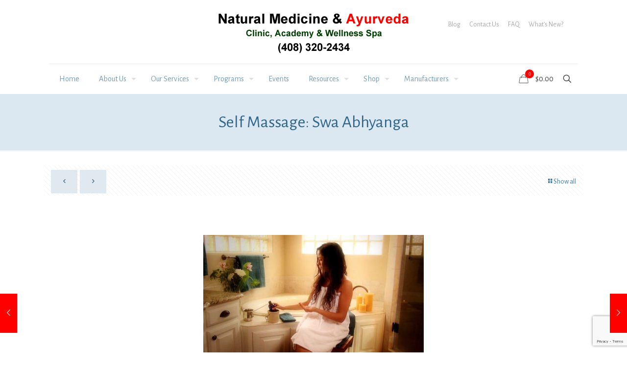

--- FILE ---
content_type: text/html; charset=utf-8
request_url: https://www.google.com/recaptcha/api2/anchor?ar=1&k=6LezSoQUAAAAACt5grV2j7ndQdMgibkpJV79977I&co=aHR0cHM6Ly95b2dhYXl1cnZlZGEub3JnOjQ0Mw..&hl=en&v=PoyoqOPhxBO7pBk68S4YbpHZ&size=invisible&anchor-ms=20000&execute-ms=30000&cb=1asfdvuhmfzz
body_size: 48905
content:
<!DOCTYPE HTML><html dir="ltr" lang="en"><head><meta http-equiv="Content-Type" content="text/html; charset=UTF-8">
<meta http-equiv="X-UA-Compatible" content="IE=edge">
<title>reCAPTCHA</title>
<style type="text/css">
/* cyrillic-ext */
@font-face {
  font-family: 'Roboto';
  font-style: normal;
  font-weight: 400;
  font-stretch: 100%;
  src: url(//fonts.gstatic.com/s/roboto/v48/KFO7CnqEu92Fr1ME7kSn66aGLdTylUAMa3GUBHMdazTgWw.woff2) format('woff2');
  unicode-range: U+0460-052F, U+1C80-1C8A, U+20B4, U+2DE0-2DFF, U+A640-A69F, U+FE2E-FE2F;
}
/* cyrillic */
@font-face {
  font-family: 'Roboto';
  font-style: normal;
  font-weight: 400;
  font-stretch: 100%;
  src: url(//fonts.gstatic.com/s/roboto/v48/KFO7CnqEu92Fr1ME7kSn66aGLdTylUAMa3iUBHMdazTgWw.woff2) format('woff2');
  unicode-range: U+0301, U+0400-045F, U+0490-0491, U+04B0-04B1, U+2116;
}
/* greek-ext */
@font-face {
  font-family: 'Roboto';
  font-style: normal;
  font-weight: 400;
  font-stretch: 100%;
  src: url(//fonts.gstatic.com/s/roboto/v48/KFO7CnqEu92Fr1ME7kSn66aGLdTylUAMa3CUBHMdazTgWw.woff2) format('woff2');
  unicode-range: U+1F00-1FFF;
}
/* greek */
@font-face {
  font-family: 'Roboto';
  font-style: normal;
  font-weight: 400;
  font-stretch: 100%;
  src: url(//fonts.gstatic.com/s/roboto/v48/KFO7CnqEu92Fr1ME7kSn66aGLdTylUAMa3-UBHMdazTgWw.woff2) format('woff2');
  unicode-range: U+0370-0377, U+037A-037F, U+0384-038A, U+038C, U+038E-03A1, U+03A3-03FF;
}
/* math */
@font-face {
  font-family: 'Roboto';
  font-style: normal;
  font-weight: 400;
  font-stretch: 100%;
  src: url(//fonts.gstatic.com/s/roboto/v48/KFO7CnqEu92Fr1ME7kSn66aGLdTylUAMawCUBHMdazTgWw.woff2) format('woff2');
  unicode-range: U+0302-0303, U+0305, U+0307-0308, U+0310, U+0312, U+0315, U+031A, U+0326-0327, U+032C, U+032F-0330, U+0332-0333, U+0338, U+033A, U+0346, U+034D, U+0391-03A1, U+03A3-03A9, U+03B1-03C9, U+03D1, U+03D5-03D6, U+03F0-03F1, U+03F4-03F5, U+2016-2017, U+2034-2038, U+203C, U+2040, U+2043, U+2047, U+2050, U+2057, U+205F, U+2070-2071, U+2074-208E, U+2090-209C, U+20D0-20DC, U+20E1, U+20E5-20EF, U+2100-2112, U+2114-2115, U+2117-2121, U+2123-214F, U+2190, U+2192, U+2194-21AE, U+21B0-21E5, U+21F1-21F2, U+21F4-2211, U+2213-2214, U+2216-22FF, U+2308-230B, U+2310, U+2319, U+231C-2321, U+2336-237A, U+237C, U+2395, U+239B-23B7, U+23D0, U+23DC-23E1, U+2474-2475, U+25AF, U+25B3, U+25B7, U+25BD, U+25C1, U+25CA, U+25CC, U+25FB, U+266D-266F, U+27C0-27FF, U+2900-2AFF, U+2B0E-2B11, U+2B30-2B4C, U+2BFE, U+3030, U+FF5B, U+FF5D, U+1D400-1D7FF, U+1EE00-1EEFF;
}
/* symbols */
@font-face {
  font-family: 'Roboto';
  font-style: normal;
  font-weight: 400;
  font-stretch: 100%;
  src: url(//fonts.gstatic.com/s/roboto/v48/KFO7CnqEu92Fr1ME7kSn66aGLdTylUAMaxKUBHMdazTgWw.woff2) format('woff2');
  unicode-range: U+0001-000C, U+000E-001F, U+007F-009F, U+20DD-20E0, U+20E2-20E4, U+2150-218F, U+2190, U+2192, U+2194-2199, U+21AF, U+21E6-21F0, U+21F3, U+2218-2219, U+2299, U+22C4-22C6, U+2300-243F, U+2440-244A, U+2460-24FF, U+25A0-27BF, U+2800-28FF, U+2921-2922, U+2981, U+29BF, U+29EB, U+2B00-2BFF, U+4DC0-4DFF, U+FFF9-FFFB, U+10140-1018E, U+10190-1019C, U+101A0, U+101D0-101FD, U+102E0-102FB, U+10E60-10E7E, U+1D2C0-1D2D3, U+1D2E0-1D37F, U+1F000-1F0FF, U+1F100-1F1AD, U+1F1E6-1F1FF, U+1F30D-1F30F, U+1F315, U+1F31C, U+1F31E, U+1F320-1F32C, U+1F336, U+1F378, U+1F37D, U+1F382, U+1F393-1F39F, U+1F3A7-1F3A8, U+1F3AC-1F3AF, U+1F3C2, U+1F3C4-1F3C6, U+1F3CA-1F3CE, U+1F3D4-1F3E0, U+1F3ED, U+1F3F1-1F3F3, U+1F3F5-1F3F7, U+1F408, U+1F415, U+1F41F, U+1F426, U+1F43F, U+1F441-1F442, U+1F444, U+1F446-1F449, U+1F44C-1F44E, U+1F453, U+1F46A, U+1F47D, U+1F4A3, U+1F4B0, U+1F4B3, U+1F4B9, U+1F4BB, U+1F4BF, U+1F4C8-1F4CB, U+1F4D6, U+1F4DA, U+1F4DF, U+1F4E3-1F4E6, U+1F4EA-1F4ED, U+1F4F7, U+1F4F9-1F4FB, U+1F4FD-1F4FE, U+1F503, U+1F507-1F50B, U+1F50D, U+1F512-1F513, U+1F53E-1F54A, U+1F54F-1F5FA, U+1F610, U+1F650-1F67F, U+1F687, U+1F68D, U+1F691, U+1F694, U+1F698, U+1F6AD, U+1F6B2, U+1F6B9-1F6BA, U+1F6BC, U+1F6C6-1F6CF, U+1F6D3-1F6D7, U+1F6E0-1F6EA, U+1F6F0-1F6F3, U+1F6F7-1F6FC, U+1F700-1F7FF, U+1F800-1F80B, U+1F810-1F847, U+1F850-1F859, U+1F860-1F887, U+1F890-1F8AD, U+1F8B0-1F8BB, U+1F8C0-1F8C1, U+1F900-1F90B, U+1F93B, U+1F946, U+1F984, U+1F996, U+1F9E9, U+1FA00-1FA6F, U+1FA70-1FA7C, U+1FA80-1FA89, U+1FA8F-1FAC6, U+1FACE-1FADC, U+1FADF-1FAE9, U+1FAF0-1FAF8, U+1FB00-1FBFF;
}
/* vietnamese */
@font-face {
  font-family: 'Roboto';
  font-style: normal;
  font-weight: 400;
  font-stretch: 100%;
  src: url(//fonts.gstatic.com/s/roboto/v48/KFO7CnqEu92Fr1ME7kSn66aGLdTylUAMa3OUBHMdazTgWw.woff2) format('woff2');
  unicode-range: U+0102-0103, U+0110-0111, U+0128-0129, U+0168-0169, U+01A0-01A1, U+01AF-01B0, U+0300-0301, U+0303-0304, U+0308-0309, U+0323, U+0329, U+1EA0-1EF9, U+20AB;
}
/* latin-ext */
@font-face {
  font-family: 'Roboto';
  font-style: normal;
  font-weight: 400;
  font-stretch: 100%;
  src: url(//fonts.gstatic.com/s/roboto/v48/KFO7CnqEu92Fr1ME7kSn66aGLdTylUAMa3KUBHMdazTgWw.woff2) format('woff2');
  unicode-range: U+0100-02BA, U+02BD-02C5, U+02C7-02CC, U+02CE-02D7, U+02DD-02FF, U+0304, U+0308, U+0329, U+1D00-1DBF, U+1E00-1E9F, U+1EF2-1EFF, U+2020, U+20A0-20AB, U+20AD-20C0, U+2113, U+2C60-2C7F, U+A720-A7FF;
}
/* latin */
@font-face {
  font-family: 'Roboto';
  font-style: normal;
  font-weight: 400;
  font-stretch: 100%;
  src: url(//fonts.gstatic.com/s/roboto/v48/KFO7CnqEu92Fr1ME7kSn66aGLdTylUAMa3yUBHMdazQ.woff2) format('woff2');
  unicode-range: U+0000-00FF, U+0131, U+0152-0153, U+02BB-02BC, U+02C6, U+02DA, U+02DC, U+0304, U+0308, U+0329, U+2000-206F, U+20AC, U+2122, U+2191, U+2193, U+2212, U+2215, U+FEFF, U+FFFD;
}
/* cyrillic-ext */
@font-face {
  font-family: 'Roboto';
  font-style: normal;
  font-weight: 500;
  font-stretch: 100%;
  src: url(//fonts.gstatic.com/s/roboto/v48/KFO7CnqEu92Fr1ME7kSn66aGLdTylUAMa3GUBHMdazTgWw.woff2) format('woff2');
  unicode-range: U+0460-052F, U+1C80-1C8A, U+20B4, U+2DE0-2DFF, U+A640-A69F, U+FE2E-FE2F;
}
/* cyrillic */
@font-face {
  font-family: 'Roboto';
  font-style: normal;
  font-weight: 500;
  font-stretch: 100%;
  src: url(//fonts.gstatic.com/s/roboto/v48/KFO7CnqEu92Fr1ME7kSn66aGLdTylUAMa3iUBHMdazTgWw.woff2) format('woff2');
  unicode-range: U+0301, U+0400-045F, U+0490-0491, U+04B0-04B1, U+2116;
}
/* greek-ext */
@font-face {
  font-family: 'Roboto';
  font-style: normal;
  font-weight: 500;
  font-stretch: 100%;
  src: url(//fonts.gstatic.com/s/roboto/v48/KFO7CnqEu92Fr1ME7kSn66aGLdTylUAMa3CUBHMdazTgWw.woff2) format('woff2');
  unicode-range: U+1F00-1FFF;
}
/* greek */
@font-face {
  font-family: 'Roboto';
  font-style: normal;
  font-weight: 500;
  font-stretch: 100%;
  src: url(//fonts.gstatic.com/s/roboto/v48/KFO7CnqEu92Fr1ME7kSn66aGLdTylUAMa3-UBHMdazTgWw.woff2) format('woff2');
  unicode-range: U+0370-0377, U+037A-037F, U+0384-038A, U+038C, U+038E-03A1, U+03A3-03FF;
}
/* math */
@font-face {
  font-family: 'Roboto';
  font-style: normal;
  font-weight: 500;
  font-stretch: 100%;
  src: url(//fonts.gstatic.com/s/roboto/v48/KFO7CnqEu92Fr1ME7kSn66aGLdTylUAMawCUBHMdazTgWw.woff2) format('woff2');
  unicode-range: U+0302-0303, U+0305, U+0307-0308, U+0310, U+0312, U+0315, U+031A, U+0326-0327, U+032C, U+032F-0330, U+0332-0333, U+0338, U+033A, U+0346, U+034D, U+0391-03A1, U+03A3-03A9, U+03B1-03C9, U+03D1, U+03D5-03D6, U+03F0-03F1, U+03F4-03F5, U+2016-2017, U+2034-2038, U+203C, U+2040, U+2043, U+2047, U+2050, U+2057, U+205F, U+2070-2071, U+2074-208E, U+2090-209C, U+20D0-20DC, U+20E1, U+20E5-20EF, U+2100-2112, U+2114-2115, U+2117-2121, U+2123-214F, U+2190, U+2192, U+2194-21AE, U+21B0-21E5, U+21F1-21F2, U+21F4-2211, U+2213-2214, U+2216-22FF, U+2308-230B, U+2310, U+2319, U+231C-2321, U+2336-237A, U+237C, U+2395, U+239B-23B7, U+23D0, U+23DC-23E1, U+2474-2475, U+25AF, U+25B3, U+25B7, U+25BD, U+25C1, U+25CA, U+25CC, U+25FB, U+266D-266F, U+27C0-27FF, U+2900-2AFF, U+2B0E-2B11, U+2B30-2B4C, U+2BFE, U+3030, U+FF5B, U+FF5D, U+1D400-1D7FF, U+1EE00-1EEFF;
}
/* symbols */
@font-face {
  font-family: 'Roboto';
  font-style: normal;
  font-weight: 500;
  font-stretch: 100%;
  src: url(//fonts.gstatic.com/s/roboto/v48/KFO7CnqEu92Fr1ME7kSn66aGLdTylUAMaxKUBHMdazTgWw.woff2) format('woff2');
  unicode-range: U+0001-000C, U+000E-001F, U+007F-009F, U+20DD-20E0, U+20E2-20E4, U+2150-218F, U+2190, U+2192, U+2194-2199, U+21AF, U+21E6-21F0, U+21F3, U+2218-2219, U+2299, U+22C4-22C6, U+2300-243F, U+2440-244A, U+2460-24FF, U+25A0-27BF, U+2800-28FF, U+2921-2922, U+2981, U+29BF, U+29EB, U+2B00-2BFF, U+4DC0-4DFF, U+FFF9-FFFB, U+10140-1018E, U+10190-1019C, U+101A0, U+101D0-101FD, U+102E0-102FB, U+10E60-10E7E, U+1D2C0-1D2D3, U+1D2E0-1D37F, U+1F000-1F0FF, U+1F100-1F1AD, U+1F1E6-1F1FF, U+1F30D-1F30F, U+1F315, U+1F31C, U+1F31E, U+1F320-1F32C, U+1F336, U+1F378, U+1F37D, U+1F382, U+1F393-1F39F, U+1F3A7-1F3A8, U+1F3AC-1F3AF, U+1F3C2, U+1F3C4-1F3C6, U+1F3CA-1F3CE, U+1F3D4-1F3E0, U+1F3ED, U+1F3F1-1F3F3, U+1F3F5-1F3F7, U+1F408, U+1F415, U+1F41F, U+1F426, U+1F43F, U+1F441-1F442, U+1F444, U+1F446-1F449, U+1F44C-1F44E, U+1F453, U+1F46A, U+1F47D, U+1F4A3, U+1F4B0, U+1F4B3, U+1F4B9, U+1F4BB, U+1F4BF, U+1F4C8-1F4CB, U+1F4D6, U+1F4DA, U+1F4DF, U+1F4E3-1F4E6, U+1F4EA-1F4ED, U+1F4F7, U+1F4F9-1F4FB, U+1F4FD-1F4FE, U+1F503, U+1F507-1F50B, U+1F50D, U+1F512-1F513, U+1F53E-1F54A, U+1F54F-1F5FA, U+1F610, U+1F650-1F67F, U+1F687, U+1F68D, U+1F691, U+1F694, U+1F698, U+1F6AD, U+1F6B2, U+1F6B9-1F6BA, U+1F6BC, U+1F6C6-1F6CF, U+1F6D3-1F6D7, U+1F6E0-1F6EA, U+1F6F0-1F6F3, U+1F6F7-1F6FC, U+1F700-1F7FF, U+1F800-1F80B, U+1F810-1F847, U+1F850-1F859, U+1F860-1F887, U+1F890-1F8AD, U+1F8B0-1F8BB, U+1F8C0-1F8C1, U+1F900-1F90B, U+1F93B, U+1F946, U+1F984, U+1F996, U+1F9E9, U+1FA00-1FA6F, U+1FA70-1FA7C, U+1FA80-1FA89, U+1FA8F-1FAC6, U+1FACE-1FADC, U+1FADF-1FAE9, U+1FAF0-1FAF8, U+1FB00-1FBFF;
}
/* vietnamese */
@font-face {
  font-family: 'Roboto';
  font-style: normal;
  font-weight: 500;
  font-stretch: 100%;
  src: url(//fonts.gstatic.com/s/roboto/v48/KFO7CnqEu92Fr1ME7kSn66aGLdTylUAMa3OUBHMdazTgWw.woff2) format('woff2');
  unicode-range: U+0102-0103, U+0110-0111, U+0128-0129, U+0168-0169, U+01A0-01A1, U+01AF-01B0, U+0300-0301, U+0303-0304, U+0308-0309, U+0323, U+0329, U+1EA0-1EF9, U+20AB;
}
/* latin-ext */
@font-face {
  font-family: 'Roboto';
  font-style: normal;
  font-weight: 500;
  font-stretch: 100%;
  src: url(//fonts.gstatic.com/s/roboto/v48/KFO7CnqEu92Fr1ME7kSn66aGLdTylUAMa3KUBHMdazTgWw.woff2) format('woff2');
  unicode-range: U+0100-02BA, U+02BD-02C5, U+02C7-02CC, U+02CE-02D7, U+02DD-02FF, U+0304, U+0308, U+0329, U+1D00-1DBF, U+1E00-1E9F, U+1EF2-1EFF, U+2020, U+20A0-20AB, U+20AD-20C0, U+2113, U+2C60-2C7F, U+A720-A7FF;
}
/* latin */
@font-face {
  font-family: 'Roboto';
  font-style: normal;
  font-weight: 500;
  font-stretch: 100%;
  src: url(//fonts.gstatic.com/s/roboto/v48/KFO7CnqEu92Fr1ME7kSn66aGLdTylUAMa3yUBHMdazQ.woff2) format('woff2');
  unicode-range: U+0000-00FF, U+0131, U+0152-0153, U+02BB-02BC, U+02C6, U+02DA, U+02DC, U+0304, U+0308, U+0329, U+2000-206F, U+20AC, U+2122, U+2191, U+2193, U+2212, U+2215, U+FEFF, U+FFFD;
}
/* cyrillic-ext */
@font-face {
  font-family: 'Roboto';
  font-style: normal;
  font-weight: 900;
  font-stretch: 100%;
  src: url(//fonts.gstatic.com/s/roboto/v48/KFO7CnqEu92Fr1ME7kSn66aGLdTylUAMa3GUBHMdazTgWw.woff2) format('woff2');
  unicode-range: U+0460-052F, U+1C80-1C8A, U+20B4, U+2DE0-2DFF, U+A640-A69F, U+FE2E-FE2F;
}
/* cyrillic */
@font-face {
  font-family: 'Roboto';
  font-style: normal;
  font-weight: 900;
  font-stretch: 100%;
  src: url(//fonts.gstatic.com/s/roboto/v48/KFO7CnqEu92Fr1ME7kSn66aGLdTylUAMa3iUBHMdazTgWw.woff2) format('woff2');
  unicode-range: U+0301, U+0400-045F, U+0490-0491, U+04B0-04B1, U+2116;
}
/* greek-ext */
@font-face {
  font-family: 'Roboto';
  font-style: normal;
  font-weight: 900;
  font-stretch: 100%;
  src: url(//fonts.gstatic.com/s/roboto/v48/KFO7CnqEu92Fr1ME7kSn66aGLdTylUAMa3CUBHMdazTgWw.woff2) format('woff2');
  unicode-range: U+1F00-1FFF;
}
/* greek */
@font-face {
  font-family: 'Roboto';
  font-style: normal;
  font-weight: 900;
  font-stretch: 100%;
  src: url(//fonts.gstatic.com/s/roboto/v48/KFO7CnqEu92Fr1ME7kSn66aGLdTylUAMa3-UBHMdazTgWw.woff2) format('woff2');
  unicode-range: U+0370-0377, U+037A-037F, U+0384-038A, U+038C, U+038E-03A1, U+03A3-03FF;
}
/* math */
@font-face {
  font-family: 'Roboto';
  font-style: normal;
  font-weight: 900;
  font-stretch: 100%;
  src: url(//fonts.gstatic.com/s/roboto/v48/KFO7CnqEu92Fr1ME7kSn66aGLdTylUAMawCUBHMdazTgWw.woff2) format('woff2');
  unicode-range: U+0302-0303, U+0305, U+0307-0308, U+0310, U+0312, U+0315, U+031A, U+0326-0327, U+032C, U+032F-0330, U+0332-0333, U+0338, U+033A, U+0346, U+034D, U+0391-03A1, U+03A3-03A9, U+03B1-03C9, U+03D1, U+03D5-03D6, U+03F0-03F1, U+03F4-03F5, U+2016-2017, U+2034-2038, U+203C, U+2040, U+2043, U+2047, U+2050, U+2057, U+205F, U+2070-2071, U+2074-208E, U+2090-209C, U+20D0-20DC, U+20E1, U+20E5-20EF, U+2100-2112, U+2114-2115, U+2117-2121, U+2123-214F, U+2190, U+2192, U+2194-21AE, U+21B0-21E5, U+21F1-21F2, U+21F4-2211, U+2213-2214, U+2216-22FF, U+2308-230B, U+2310, U+2319, U+231C-2321, U+2336-237A, U+237C, U+2395, U+239B-23B7, U+23D0, U+23DC-23E1, U+2474-2475, U+25AF, U+25B3, U+25B7, U+25BD, U+25C1, U+25CA, U+25CC, U+25FB, U+266D-266F, U+27C0-27FF, U+2900-2AFF, U+2B0E-2B11, U+2B30-2B4C, U+2BFE, U+3030, U+FF5B, U+FF5D, U+1D400-1D7FF, U+1EE00-1EEFF;
}
/* symbols */
@font-face {
  font-family: 'Roboto';
  font-style: normal;
  font-weight: 900;
  font-stretch: 100%;
  src: url(//fonts.gstatic.com/s/roboto/v48/KFO7CnqEu92Fr1ME7kSn66aGLdTylUAMaxKUBHMdazTgWw.woff2) format('woff2');
  unicode-range: U+0001-000C, U+000E-001F, U+007F-009F, U+20DD-20E0, U+20E2-20E4, U+2150-218F, U+2190, U+2192, U+2194-2199, U+21AF, U+21E6-21F0, U+21F3, U+2218-2219, U+2299, U+22C4-22C6, U+2300-243F, U+2440-244A, U+2460-24FF, U+25A0-27BF, U+2800-28FF, U+2921-2922, U+2981, U+29BF, U+29EB, U+2B00-2BFF, U+4DC0-4DFF, U+FFF9-FFFB, U+10140-1018E, U+10190-1019C, U+101A0, U+101D0-101FD, U+102E0-102FB, U+10E60-10E7E, U+1D2C0-1D2D3, U+1D2E0-1D37F, U+1F000-1F0FF, U+1F100-1F1AD, U+1F1E6-1F1FF, U+1F30D-1F30F, U+1F315, U+1F31C, U+1F31E, U+1F320-1F32C, U+1F336, U+1F378, U+1F37D, U+1F382, U+1F393-1F39F, U+1F3A7-1F3A8, U+1F3AC-1F3AF, U+1F3C2, U+1F3C4-1F3C6, U+1F3CA-1F3CE, U+1F3D4-1F3E0, U+1F3ED, U+1F3F1-1F3F3, U+1F3F5-1F3F7, U+1F408, U+1F415, U+1F41F, U+1F426, U+1F43F, U+1F441-1F442, U+1F444, U+1F446-1F449, U+1F44C-1F44E, U+1F453, U+1F46A, U+1F47D, U+1F4A3, U+1F4B0, U+1F4B3, U+1F4B9, U+1F4BB, U+1F4BF, U+1F4C8-1F4CB, U+1F4D6, U+1F4DA, U+1F4DF, U+1F4E3-1F4E6, U+1F4EA-1F4ED, U+1F4F7, U+1F4F9-1F4FB, U+1F4FD-1F4FE, U+1F503, U+1F507-1F50B, U+1F50D, U+1F512-1F513, U+1F53E-1F54A, U+1F54F-1F5FA, U+1F610, U+1F650-1F67F, U+1F687, U+1F68D, U+1F691, U+1F694, U+1F698, U+1F6AD, U+1F6B2, U+1F6B9-1F6BA, U+1F6BC, U+1F6C6-1F6CF, U+1F6D3-1F6D7, U+1F6E0-1F6EA, U+1F6F0-1F6F3, U+1F6F7-1F6FC, U+1F700-1F7FF, U+1F800-1F80B, U+1F810-1F847, U+1F850-1F859, U+1F860-1F887, U+1F890-1F8AD, U+1F8B0-1F8BB, U+1F8C0-1F8C1, U+1F900-1F90B, U+1F93B, U+1F946, U+1F984, U+1F996, U+1F9E9, U+1FA00-1FA6F, U+1FA70-1FA7C, U+1FA80-1FA89, U+1FA8F-1FAC6, U+1FACE-1FADC, U+1FADF-1FAE9, U+1FAF0-1FAF8, U+1FB00-1FBFF;
}
/* vietnamese */
@font-face {
  font-family: 'Roboto';
  font-style: normal;
  font-weight: 900;
  font-stretch: 100%;
  src: url(//fonts.gstatic.com/s/roboto/v48/KFO7CnqEu92Fr1ME7kSn66aGLdTylUAMa3OUBHMdazTgWw.woff2) format('woff2');
  unicode-range: U+0102-0103, U+0110-0111, U+0128-0129, U+0168-0169, U+01A0-01A1, U+01AF-01B0, U+0300-0301, U+0303-0304, U+0308-0309, U+0323, U+0329, U+1EA0-1EF9, U+20AB;
}
/* latin-ext */
@font-face {
  font-family: 'Roboto';
  font-style: normal;
  font-weight: 900;
  font-stretch: 100%;
  src: url(//fonts.gstatic.com/s/roboto/v48/KFO7CnqEu92Fr1ME7kSn66aGLdTylUAMa3KUBHMdazTgWw.woff2) format('woff2');
  unicode-range: U+0100-02BA, U+02BD-02C5, U+02C7-02CC, U+02CE-02D7, U+02DD-02FF, U+0304, U+0308, U+0329, U+1D00-1DBF, U+1E00-1E9F, U+1EF2-1EFF, U+2020, U+20A0-20AB, U+20AD-20C0, U+2113, U+2C60-2C7F, U+A720-A7FF;
}
/* latin */
@font-face {
  font-family: 'Roboto';
  font-style: normal;
  font-weight: 900;
  font-stretch: 100%;
  src: url(//fonts.gstatic.com/s/roboto/v48/KFO7CnqEu92Fr1ME7kSn66aGLdTylUAMa3yUBHMdazQ.woff2) format('woff2');
  unicode-range: U+0000-00FF, U+0131, U+0152-0153, U+02BB-02BC, U+02C6, U+02DA, U+02DC, U+0304, U+0308, U+0329, U+2000-206F, U+20AC, U+2122, U+2191, U+2193, U+2212, U+2215, U+FEFF, U+FFFD;
}

</style>
<link rel="stylesheet" type="text/css" href="https://www.gstatic.com/recaptcha/releases/PoyoqOPhxBO7pBk68S4YbpHZ/styles__ltr.css">
<script nonce="oWQ-NKfslx8di7-GB9tSNw" type="text/javascript">window['__recaptcha_api'] = 'https://www.google.com/recaptcha/api2/';</script>
<script type="text/javascript" src="https://www.gstatic.com/recaptcha/releases/PoyoqOPhxBO7pBk68S4YbpHZ/recaptcha__en.js" nonce="oWQ-NKfslx8di7-GB9tSNw">
      
    </script></head>
<body><div id="rc-anchor-alert" class="rc-anchor-alert"></div>
<input type="hidden" id="recaptcha-token" value="[base64]">
<script type="text/javascript" nonce="oWQ-NKfslx8di7-GB9tSNw">
      recaptcha.anchor.Main.init("[\x22ainput\x22,[\x22bgdata\x22,\x22\x22,\[base64]/[base64]/[base64]/ZyhXLGgpOnEoW04sMjEsbF0sVywwKSxoKSxmYWxzZSxmYWxzZSl9Y2F0Y2goayl7RygzNTgsVyk/[base64]/[base64]/[base64]/[base64]/[base64]/[base64]/[base64]/bmV3IEJbT10oRFswXSk6dz09Mj9uZXcgQltPXShEWzBdLERbMV0pOnc9PTM/bmV3IEJbT10oRFswXSxEWzFdLERbMl0pOnc9PTQ/[base64]/[base64]/[base64]/[base64]/[base64]\\u003d\x22,\[base64]\\u003d\x22,\x22w5rCpcOwCsK4w6TCsyXDpQ/[base64]/w5TDusKiLnvDhB0OwrMyw4tlwrJuwodzXcKBNEdoDnLCtMK6w6dGw6IyB8OwwrpZw7bDn1/Ch8KjTcKRw7nCkcK4A8K6wprCm8OCQMOYUsKiw4jDkMOiwrciw5c2wq/Dpn0ewpLCnQTDi8KVwqJYw4DCrMOSXUnCmMOxGT3Dl2vCq8KDBjPCgMOQw4XDrlQFwoxvw7FSIsK1AGt/fiUmw6djwrPDjD8/QcOxEsKNe8ONw7XCpMOZJzzCmMO6SMKqB8K5woErw7t9wo7CnMOlw79swpDDmsKewqgHwobDo0LCuC8OwqQewpFXw5XDjDRUTcKFw6nDusOgQkgDfcK3w6t3w5LCvWU0wp/DmMOwwrbCqcKlwp7Cq8K9BsK7wqx1wpg9wq1iw6PCvjgkw5zCvQrDgU7DoBtuUcOCwp15w54TAcOkwrbDpsKVayPCvC8jcRzCvMOqIMKnwpbDqwzCl3EyUcK/w7tZw5pKOA0pw4zDiMKbS8OAXMKCwrhpwrnDllvDksKuGxzDpwzClsOUw6VhBTrDg0Nmwo4Rw6U8JFzDosORw5h/Ik3CnsK/QAvDnFwYwo3CuiLCp2rDpAsowqrDkwvDrBFHEGhWw7bCjC/CuMKpaQNbQsOVDX/CncO/w6XDoibCncKmbGlPw6JqwplLXRPCnjHDncOEw5Q7w6bCtQHDgAhzwpfDgwl6FHgwwowVworDoMOjw4M2w5dIccOMekIyPQJveGnCu8Kiw4APwoIAw6TDhsOnFsKqb8KeImXCu2HDmcOffw0EE3xew5xUBW7DrsKMQ8K/wqXDjUrCncKKwqPDkcKDwq/Djz7CicKJUEzDicKgwrTDsMKww4/DjcOrNjTCgG7DhMOtw4vCj8OZcsKSw4DDu2EEPBMlSMO2f3JWDcO4IcOdFEtMwqbCs8OyV8K1QUo2wqbDgEM3wpMCCsKBwpTCu30lw5k6AMKUw5HCucOMw5rCpsKPAsKlaQZENznDpsO7w4cuwo9jQV0zw6rDkX7DgsK+w63CrsO0wqjCpcOiwokAfMKRRg/CkVrDhMOXwrZwBcKvGVzCtCfDoMOrw5jDmsK/XSfCh8KsPz3CrlIzRMOAwqDDicKRw5ooA1dbTl3CtsKMw5s4QsOzJHnDtsKrXULCscO5w7JcVsKJEcKsY8KOHMKRwrRPwqrCqh4Lwp17w6vDkR5UwrzCvmgnwrrDokl6FsOfwol6w6HDnlnCtl8fwoDCo8O/[base64]/Cg0nDlcKjw5NyZMODcxwYH8OGw7TCksOww5LCuHNzw5l4w4PCi1tEAARJw7/CqjzDtHo7URBbGRZ7w5bDvT92CAxMRsKLw44aw47Cs8OfeMOmwpBoGcKFP8KTXARbw4fDmiDDmcKLwqPChFLDjnLDlDMFNzxxUzgEYcKGwqZEwrpwFhIXw5LCmDlvw53CvkBzw5ddf2TCo3Anw7/DksKcw79KOnjClFvCvMKmLMK4woXDukwUEsKBwpXDgsKFNkoOwrPCtsKBZsKQwqXDriTDlmM5VcKkwqDDgcOvfsKTwqlWw5wUP3bCrcO0DwI/[base64]/DuQUYXRzCvStCwoTClMKhw7FMCMK8wp/DikpyBsKqJ27Ci0HCmx0RwpXCvcKeLzZlw4TCjRHClsOPecK7w4ALw6odw61eSMO7P8O/w5LDmMKcOX9rw7vCn8KBw7Q3LMOBw6rCkRzCtcOLw6USw7/CvMKewrfDpsKDw4zDnMOrw7BZw4rDk8O+b2ZjTMK7wrfClsOaw5QKCyQcwrw8ZGXCpAbDiMO9w7rCi8KFf8KLQinDml0QwrgOw4Jlwq/[base64]/Dk8KTw4TCs2NrYTLDuTMKJsOdfDdlXzLDrXrDpQsgwosawqUBaMKXwrhDw7YuwphITcOqYkQIHiLCn1zCgCQbYQwBGQLDr8K8w78lw67DosOqw61cwoLCmMK0byNWwqzCngrCg09EWsO/[base64]/DpsK9LMKUIMOVw7/DpGcZaR0lSMK7f8KIH8K0wprCgsOXwpEtw6Btw4jCsgMGwrPCrEPDlGXCsmvClEcdw53DrsKNF8KawqpzSwM+wofCqsO8KXXCs2ZRw4kyw7lmYsKHXGQWYcKMMUnDlhJdwrAtw5DCu8KoUcKbZcOKwosrwqjCpcK/WsO1ScKQa8O6aUgCw4HCuMOZKFzDoxvDo8KBe1ECcmhAAw/[base64]/CiQXCicKzfAp6H8OATGYfY8OOaGrDuQEfEMK4w5PCtsKVMVfDqWPDrcOZwpvCiMKffMKow6jCtw/CpsKGwr1lwpl2Ig3Dg20IwrxkwqZDIVstwrDCusKDLMOsWXrDmmctwqTDscOnw7nDoQdsw5/Dj8OHesKjbQh/WQDDrVcUfsO3wpLDsUgBG0dweC7Cq03Csjwgwq86F1bCugDDiUd3GcK/w5/CsW3DkMOAenhmw5RgYCVAwrvDjMKkwr9+wpYtw5wcwqbDowVOfUjCjxYpf8KsRMKlwpnCpGDDgA7CvjQqS8KpwqVSPhDClsKewrLDnC/Dk8O+w5LDlltdUTrDhD7DhcK1w7lSw4fCqTVNwrzDvkcFwpfDng4SNcKeY8KDIsKawo5zw4zDvMONHGvDkwvDuTTCjVzDn2nDtkXDqiXCnMKoR8KMHsOeOMKnRn7CvyFdw6DCunB1IGknczHCkjPDtS/DsMK/F3B8wqYvwpZRw77Cv8KHZhgIw6rCrsK5wrnDgcKKwp3DisOfXVDCmnsyB8KQw5HDjhYQw6EEWjbDtAV1wqXCs8KqfkrCo8O8bcKDw6rCrBtLb8OWwr/CjwJoD8OSw4Q8w4Jvw4XDvQLCtDU1O8KCw7wGw7Vlw5gyTcKwcT7DqcOow4MBbsO2fcKINVvCqMOALgcUw4E/w4nDpMOJcwTCqMOjQcOATcKhYMOXVMKeNcODwpvDjQpewrdKeMOyMMKsw6FRw5Vvf8O4X8KdeMO/[base64]/DliPCm8O9w6/Cn8KxwpZgAVVuwpbCo3jCr8KJBDpwwpjCisOrw4QfLVEdw6LDnFPCtcKRwosfYcK7W8KIwpPDrHrDqsO4woZZwo4SAMOow6VITMKSw7vCosK4wojCvGHDm8KAwrR8wq5LwrJKdMOcw4tRwo/ClFheOE7CusOww4k6fxUMw4HDvDzCpMK5w5UEw7nDpSnDuD5nR2XDiE/DokADK0zDsCHCl8KTwqDCjsKIwqcoHsOif8OLw5HDkQDCs3nChzXDpjfDpmXCl8OXw7xvwq5uw7VsQgDCicOMwrHDk8KIw4fDp1DDrcKTwqBNEWwewpw7woE/Wh7CkcKHwqt3wrRoHz7Dk8KJWcKnUEIvwoNVF2nDg8KmwrvDrMKcd33CnFrClsKpSsOaKsKVw4LCqMKrL3powq7CoMKRLsKdITXDr0nCksOQw6IqE2PDmTfDssOyw4HDhncib8O+w5wCw6Aywq4NZANOIRQ7wp/[base64]/Dk0DDp8K2UxnCocKjCcKhI8Oiw4jDo1xyAsKbwrHDt8KsRMOkwoIxw73ClEt/[base64]/CqMKIAcO5dhzCk8OHwrRkwrEzZ8O/w5nCvDvCrMKCZCR7wrUywpTCvDfDtgXCmT8OwoVLHz/CpcOlw6vCrsKuZ8OKwpTCgBnDlzpKQwrDuh8yTWZ5wp7ChcOaBcOnw644w4vDn2LCiMKFNHzCmcOwwp3Ckn4hwoldwoHCvDLDpsOuwqwAwocnBhjDiDrCm8KCw6Afw5nCmMKiwq/CisKYAAk5wprCmypsKlnCkMKzFcObBcKswrdQY8K6O8KYwq4KKktkEBohwpvDrWXCi30CCMOkUWzDjsKOP2zCoMK0HcK2w411LE3ChzJUUD7DpEwzwpQ0wr/DoW8qw6wnPsKtfmEvOcOrw4wKwr5wCQlSIMO/[base64]/DlFYfworChjRcej/[base64]/BcORXkkKwq7ClcKFX0gbAMK8wrVrwqPDmzDCsWTDksKcwo8LRjIlXFkJwqJzw5oEw4hHw79cKD0PNXDCiy8jwoB9wqVGw5LCssOTw4rDkSvCr8K+OTDDpADDn8OXwq4/wocebxTCnsO/OA5+aWRBCnrDr1x2w7XDocOzOcOie8KRbQkpw411wqfDi8OSw6ZgMcOPwpNvRsOCw4tGw7QPPDo6w5/CiMOKwpXCmMKkcsObwokPwoPDtMOxwqZSwp0VwrPDi1MQbgPCkMKbQ8O5w4JCT8OYDsKRfD/DqsK0M1MKw5XCkMKhScO+FCHDrw7CqMKVacK0GcOtdsOqwpZMw5XDvkE0w5Q8U8K+w7rDqcOxeiZiw4zDgMOPdsKVN2IfwoZgVsOxwpE2KsK3KcOgwpAaw7/[base64]/[base64]/wpXCmMOrw5PCgcOJw7/Dt1/Dg3l3FcOmw4NdSMKTE0rCvmEtwr/CncK5wr7Dt8ODw5zDjxzClS7DkcOkwq0tw6bCvsOGSmhoUcKZw6bDqH7DlCLCqhXDrMKGAUIdRW0ianVow4Q/w4dTw73CpcKywrhnw4TDplHCiH/[base64]/CpMKWGMKOWMOXw6/Dl8KAWRkZSnDClkgOVsO4a8KyVWMBfFEMwqhUwpzCjsKUTxMdN8KnwobDqMOKecO6wrTDjsKvIETCmV9WwpUvXnYxw51Ww5/CucKrFcKTehwCbMK3wp4mZXETeUnDicOIw6M7w6LDqAzDpSUZX3lTw4JgwoTDqsK6wqk/[base64]/[base64]/[base64]/[base64]/CrRsrwobDr3pXw7g/GHzCj0jChVLCgMKeJsOSKMKZVsOUcUdWJmodwoxRKMKTw53CiHQDw68iw6nCgsONPsKbw5kIw67DnRHCgw0TDyXDgWDCgwgVw51Mw5NQT0XCgMOFw6fCi8KYw68uw7DDncO6wrtawqssTMOkNcOeBMK+asO/[base64]/[base64]/Dqg40wrzCogkNw7/Cm8KGYMKfw4xXw6EpXMKqMRTDtcKBSsOxYQzDjl1UX2xuZ1vDskg9FEjDkMKeBU4PwoAewoQFHUoTOMO3wrjCiGrCm8K7TkPCocKlFnlLw4lmwq03DMKIT8KiwoQhwovDqsOrw75bw7tow65qRiTDpSLDpcKBDk4qw7jCiA3Dn8K4woIMc8OHw47Csmx1YcKbOV/DtsOSSsKUw5A1w6Zrw68sw4UIEcOjT2U1wqp1w5/[base64]/w47CgsOYbT1fOFbCtw5WTcOrw4jCjWPDtwfCh8Onw63DoHXDix7CnMOSw5vCosOpdcOHw7hFDUxdAWfDkwPCnzNmw67CtMOmQF8+TcKHw5bCvkvCt3MxwpTDljBkdMK6Xl/[base64]/w65SwqfCgUdrK8Khw5rDu1vCl0fCvcODw6kQwr9ydwxZwo3DjsKSw4XChCRuw6/DmcKdwolUfkY2w6zDgzjDo38tw7/CiV/[base64]/[base64]/Ds30uwpXDlHwoaGAgP8OYWyFiw6vCqlLCtMKKUcKdw7DCuk93wr9CWHUiUTjCvsOpw5FcwoDDgMOBPwl6bsKANh/CkW3DlMK6YERzIGzCj8KzOhx0TB4ow7hZw5vDsiPDgsO2KMOhamnDgMOAOQvDpMKaJzRqw5bCs3LCn8OCw6jDoMOywo45w57DlsOOPSPDolLDnEhQwodwwrDCti8Kw6/[base64]/w5ETGMKOw5ZUwpMcwqLCtcOGCW7CtsKRETsSWMOIw4t0YmNSEl7CkgHDnWtVwql0wr9VLiAEFsOcw5NiMQfCihfDp0g/[base64]/DqMO6wrrChcKjNULDm1zDrcO7PMO/w75EXxAjKznDp1g7wpfDnmlYUMOhwpfCocO2XjoRwoANwq3DnXXDjUcGwrkXbcOaADp6w4LDsnnClBFgUmPDjTg/[base64]/CjQbDmCfCnMKIwrHDgsKbR8O5LkcOw7xQe2RJZ8ORWUvCh8KrBsOww44yPwnCjDlha1/DncKqw4ocTcK1ZTZWw4cGwrIgwpcxw5vCv3TCscKuHB8QesOaZsOUesKFeWpQwr3DuWYxw4x6bFHCiMKjwp0VQw9Xw7U7wqXCrsO0IsOOIAsuYV/CnsKHbcOdX8ONbFUgH1PDgcKgEsOKw57DjHLDpHVzIW3Dhj0SPyw+w5LDsxjDgxzDsX3CgcOgwpnDuMOkHsOyAcOBwoxma2BAWsKyw43Cu8KcYsOWAWsnB8O/w7RBw7LDgkRmwozDqMOywpAqwrZjw5nCt3XDsl7Ds1LCpcK8S8KLdhNAwpfDlSLDnxQmel7CgyzCh8OJwozDlMKAZkpjwqrDh8Kac2fDkMO/w71vw7YUJsKKE8OSYcKKwpBTTMOYwqlew6fDrn1lEh5iLsOxw6VJbcKJHjUxaGMkUcK0WcOawrAAw5sfwopzX8OwMMKCE8O1ShDDuRwaw5Bgw7PDqMKjShVTRcKdwoUeEHbDnlvCnz/DmB5CDS7CswIiW8KkCcKMQFLCkMKYwoHCgF/DoMOvw71UQjRQw4JXw43CvGBhw4XDnhwtXTrDsMKnKj4Cw7JLwqMkw6/[base64]/Ci3nCvsOkHcOgw5DDssOacmMjCy1EeRbDimrCgGbDhgVCw7Rww5B+wpsESxoRMsKsYjRew7FNPgXCp8KJCUbCgsOKeMK1ScO/wrDChcK9wo8Qw49Kw7UaJcO3fsKRw5XDqcKRwp4ZG8K/w5xkwqLCoMOEJ8Oxwp1uwq0LDlFTHn8rwo/CrsKSccKgw4MAw5DDhMKbBMOhw7/CvxvChwPDlxZrwo8JLsOLwrPDu8Kpw6/DrR7DuwgQGsOtUzhGw4XDg8KLYMOkw6Bfw6ZPwq3CimDDhcOxIcOcEnJUwq0Rw6cRYUkwwop8w6bCvBEbw5N4QMKRwr/Ds8KiwoNgOcOgTwVcwoEyQsOfw4PDlgrDj2I7OCZJwqEAw6jDjMKNw7TDg8Kiw5fDkMKVYsODwqzDnFs2bcONQsOiwolUwozCv8OAZHXCtsKzbQrDqcOuSsOWVjllw6zDkSLDjHPCgMKhw6nDrMKAfFIuP8OKw4pnWAhUworDsx0/dMKNw6fCnMKfGEfDjR5gSzPDhxnDsMKJworCrQzCrMKLw6/Crk3CkCTDoGsoWMO2OjgjOW3ClyAeX1cGw7HCm8OQEXtILz7CisOgwoI0HQIhRxvCmsOFwpvDtMKDw5nCrS7DksKQw4HDkXQhwpvDhcK7woTDtcOSQH3Cm8KSwrp0wrsdwoHDm8O1woErw6p8EjFHFMO3LC7DryzCicODScK4MsK3w4jDgsOtLsOvw4l/P8OuUWDCnydkwpcVB8OudsKtKEE/[base64]/CicKjQcKwRcKGw4rDiwZ0wojDpcOqCgcYwoPCoATDn3p0w7Nrwq7Dn01/JSTCiG3CgSUsJyHDjhfDiw7Dq3PDvwhMOyRcCW7Dix0aO3c6w5tiNsOcHn0xWE/DnV5+wrF3W8O6McOUZWtSR8OYwprCok4+csKxfMO7dcOAw4Vgw6ZZw5DCqX0Ywrs/worDmgfCrMOTFFzCswIRw7jCsMOEw7pjw4p5w49KMMKgwrNrw6fDkyXDt2gjfTFdwrrCq8KCYcOsJsO/FsOVw5zCsXTDsWnDm8KqIX4wYwjDiEdZJ8KeWxBVHsKUF8KzYVAGBA0DUMK1wqR8w6N3wqHDqcOsIsOLwr8zw4DDr2lqw6YEd8KMwrkdT3AzwoEiacOkw6R/[base64]/[base64]/[base64]/CvsOkwq3DqMKhVMKnDw3CvwFBwpDCkMOtwovDnsKMNTTCsFkWw5TCh8KKw6NqXBvChQoMw4d7wrrDgyV8YsOhTgjCq8KhwrxgdFF+ccONw4oLw5/[base64]/CrV5Lw7TDuMOLJ13DkcOvwpROw4zDoj7CrCvDjMOfw6UWwpXCkGrDgsOywpIrVMOWEVjDicKXw7lqGcKZH8KqwrZaw6ghC8OHwpMzw54AFS3CriNNwodeUQDCrUtfOQDCpzbCkFcCwogjw6/DpEdedsOEWcKZOxrCo8OnwobCqGRawoDDt8OEAsO3K8KiXnkswqnDpcKGGsKjwq0Dwo8+w7vDlwbCvwsJYFsUfcOmw6IYNcKcw6LCjMK5w6cnUARJwrzDiSDCiMK+HGZnBhDCnzTDjiA4YVJVw7/DkkNlVMOQbsKwIibCrcOTw5XDohTDr8O5NVPDmMKMwrpqw7w2aT9OfHLDqMOTO8OXcXl/O8ORw4BLwr7Dli3DrVkQw5TCksOKHMKNMybDkmtcw6Fawr7DpMK2VQDCjWh7IsOzwoXDmMO+GsOaw4fCpX/DrTcJe8KJY2VRQsKUb8KYw4EewpUPw4HCn8Ojw57Cnmouw6DCsEglZMO/wrweJ8KkOVwDecOOwprDr8OOw5DCn1bDhMKrw4PDm0fDpFnDrgXCjMKyMhbDthLCpw/DtBU8wphewrRFwpbDvTwfwp3Cn3Vnw5HDoVDCq0nCnAbDmMKWw4c4w5zCtMOUEjjCumXDukBvJEPDi8O1wp7Cv8O4O8Kjw7k6wpvDgjUyw73CpmV/b8KIw6/CqsKPNsK+wrgewqzDkMOrRsK4wr/CjAHCncOdGVxOTyUrw53DrznCusK2wrJYw4TChMK8wrHDpcKowpZxJCY2wokJwqUuIwQQY8K/I0/DgghXSMOuw7gWw7MIwqXCki7Ci8KREnTDnsKLwrRGw6QxA8O3woXDoXhqEsK/wqJZX0/ClA8yw6vDqiHDksKjIsKHLMKqQsOHwqwewrzCu8OiAMO+wovCmsOlf1cTwqQAwo3DhsO/S8ObwoNJwojDhsKCwpElQw/CsMORIcKsOcOzb3hgw7t2VX0QwpzDosKIwolMR8KgHMO0KsO1wr/DoSrCoT9kw6/[base64]/[base64]/[base64]/FsK1w63CnjfDpMOOwrNbM8KjIngWZ8OGwo7CvsO0UcOgw7kYFMOXw6oHYEnClU3DmsOnwoluRcK3wrM0EAZEwqUjPcO7G8Orw4gCYMKvbycMwojDvsOcwrRuw7zDnsK1HG7Ci2DCrjdJJsKJw68MwqjCsUgfSGVuKms6wo8ofUQWA8O8JXE+Nn/[base64]/[base64]/CtVXDjsKdw6/[base64]/CqsKswro+wph5wonDqF3DiGPCjsKmAMKiLTfCs8KITWPCmsKpbMOlw6I5w7NIXEI8w7oAFwjDnMK8w7nDhX9rwrZ+RsKXJMOMGcKywowZLnR2w5XDocKnL8KZwqLChcO3YH1QTsKow5vDvsKIw63CuMO+FVrCp8KMw7DDvBLCv3TCnANEDCjDosOew5MeLsK/w5RgH8O1HsOSw50xb0fCpwzDiVnClkrCiMOCXgrDjB91w7HDqGnCjMOWAGtMw5bCpsK4w6Unw7V+O3VsUChxNcKaw79rw58tw5nDsgdrw6gFw5VnwqMTwojCr8KeA8OHPkNGCMKawrVQK8OdwrHDmsKCwoRHJcObw5FcKUd/c8OQN0HCpMOsw7M3woVWwoHDusOhLsOddR/DicOLwo4ODMK4R3lTMsKDZC5TJXdDaMOFT33DgxjCrQBdM3LClTQYwpJxwqE9w7TCjsO2wrTCh8O4PcKDKE3CqErDnEd3F8KwWMO4VWtOwrHDrSheIMKZw5tnwpoQwqN7w6wIw4nDj8OuVMKPbsKhd1Ylw7dgw7kLw6nCl2clACjDv159H3pnw6B4EgoywpZSai/DlsKNPSo7L0wcw6DCtQdRW8Kow6RQwoXCrcOzFTtyw6HDijVdw7clXHrCsUhEGMOqw7pPw6bCnMOiU8O+Ey/Du1FdwrHCvsKrc1tRw6HCo3VNw6DCiV7Dj8KywqoLO8KhwrtEXcOCAA3DsRFEwp5Dw5k9w7LCihLDlcOuLnvDqmnDoirDk3TCpx9Uw6YeRFjCp2nCh3INJMKiwrjDqsKdLx3Dv2xQw4HDmcOrwoN8K27DlMKBRcKoAMO/wq1pPEzCsMKxTDHDuMOvI1BBCMOdw7DChgnCt8KQw4zDngnClxsmw7XDs8KWCMK4wqbCvMKGw5nCpULCiSIhPcKYPTfCiDHDtWlaI8KzLGxew61oSWldesKGw5bCt8OiIsKWw5nDvQc4woBmw7/[base64]/ChMKsHhNUbMKWCTHCr3XDqmdcCxFmw7HCj8KFw4bCnVrDmMKww5EYM8Kuw4vCrGrCosOPR8K3w4k7MsK9wrHCoEvCpxnDicKrwo7CmUbCsMKKB8O3wrXCqGIuBMKawrhhKMOgBTV2acKsw6hvwpJ6w7jCkVEEwpjDgFB/[base64]/DlcO0UTvDh0HCicOew67Ct0vCjsKGwpkfwoldwqIjwq9VdsKbc3XCl8O/[base64]/DqMK6w7JnDsKtEMOxGsK2w63CvWwffUAYw6HCvTYuw4HCmsOzw65ZGMOTw75Cw4nCn8KWwpZ6wq4xPSNcKcKqw5RBwrpVf1bDicKkIBciw70MIGDCrsOtw7lhbsKHwo/DtGocwp10w6/[base64]/CqUZhwr7DjQjCtMKQVRTDnwsjbcKjQcOWwpbCjxMgXsKsA8O/wpJvSsOeWEMeUSTDlAAJwqbCvsKFw7p/w5kZMgc8WRXChxPCpMKrwrp7Q0x+w6vCuQPCsANiMFEUVsKrwp1TKEBfLsO7w4PDvsO0RMKgwqRaHXgGFcKvw6ArHMK3w6nDs8OJIMOFNzE6wo7DiW3CjMOHCSTCisOpb3Y1wr/CkyLDq2HDvCBIwqdvw51bw4law6fClzrClnDDlhJ7wqY2w6YvwpLCncKZwoTDgMONQW/CvsKvaR1cw6VpwolNwrR6w5MOHHlTw6XDjMOvw4PCg8KUwoJjaFB9wo9He3XClcOQwpTCh8KywooWw5coIVd3BjYvU1xUw6B/wpnCncKEwqXCqBTCisKPw5zDgGdJw45qw4VSwo3DkDrDrcKhw4jCnsOGw4/CkQITTcKJTMOfw6EKScOmwrDCiMKRfMOsF8OBw7vDmCQhw7FUw5fDocKtEMOpGDbCicO4wqtvw7DCh8OOw6XDmiU/w53DtMKjw5UHwrLDhWBUw54tXcOvwrrCkMOHFw/[base64]/CvcOQR0hEw5FuZsKRw4gMw5J4XBJLw6PDlUjComHCpsOZQcKDEz/[base64]/Dr3UjeUzDvMKQwqXDvMKXURrDnMO0w6QrA8Kbw5jDt8OKw4nCqcKrXsOvwpVyw4Miwr3CiMKKwobDosKJwr7DlsKOwrbCukpmKTrCtsORYMKPfVF1wqYgwr7CvMKxw6LDiT7CusKjwoDDoSlnB28NDXzCv3HDgMO4wpJqwq5CFMKDwrTDhMO8w40ZwqJ/[base64]/Ch1HDijp1wp3DtsKGw4l/[base64]/CtMO7w7hlbMKYw6RRHsOOTQvDgBfCinDDhxzDmzPDjBV5eMKgLsO2w6laPjgRQ8KjwpTCp2sFAsKKwr1xWcK3K8OTwp8jwqE7w7QGw4DDsBDCpcOkRsK9EcOwOgzDtcKlwqIJDXXDgVo6w45iw7rDsmhAw4k3WG52Y1jDlxcVAsK+F8K/w7IocMOkw7HChcO/wqcoGgTCvsOPw4/Di8K7BMKVIxA6KXIhwrYMw6Yvw6Rnwq3CmxHCqsKww7ApwrNhA8OWLADCvixxwpXCgcOlw4/CnC7Cm2sZcMKvTsKzJMO/[base64]/DtD5Awo0yLMKpVcOmwrDCiBRWajrCpT3Dh00zwrpuw5nDqnhaUGMCBsKsw7cfw4Y8wpJLwqfCpnrDvhDCvMOPw7zDkzwLMsKgw4/DuxcFTsOnw5jDosKxw5DDsyHCnUBcW8OfU8O0Z8KDw77CjMKKNQwrw6bCrsOyJTkPG8OCBC/CuztVwrpsB3F3d8OrNR3DjFrCisO7CcOVVynChEQdasKxeMOQw4nCvkQ1RsONwpvCjsKVw7rDkQhGw71/N8O3w64GDEXDrg9fM3JHw5ouwqpGYcOEJGR9bcKkLlPDrW5mYsO2wqJ3wqTCm8ODNcKMw77DscOhw6wFK2jCuMKMwo7DuXrCllYWwr03w6pvwqbDuE7CssO5M8KGw7Y5NsKRd8K4wotFAMOQw4MBw6nClsKJw67Ct3/DpVA9dsKiw59nOwzCtcKJEsK7XsOBTj4SL2LCjcOTfwcHOsO5WcOIw4pQMiLDq34YKztuw5lww6M/B8KyccOSw4bDryHCgmlwcXDCvgHDo8K6IcKgYhIFw5knYg/CnEBmwo9tw4zDgcKNHxDCm17DgcKPaMKTd8Opw7sEfMOXIcKPQUzDvCFYJ8OPwo3CvXcOw63Dm8OobsK6csKkGFd7w7tqwqdRw6IYPgEuV2vCoxPCvMOrUS06w7TCn8OuwqnCljJPw409wonCsE/DoQYKw5rCpMOlN8K9IcK4w5pyKsKowpIVwo3CncKrbBwCesO1JsKmw6bDp0cSwoQbwqXCt3PDolF4V8KvwqM4woA3IWHDtMOmc1/Du2VKacKDESPDo33CtCfDqAtTCcKRKMKww77Dv8K7w5jDgsKhSMKcw4zCkXjDiX3CjS1rwrd8w455wqRXIsKNw5TCisOzAcKewonCrwLDq8O1XcOrwp7Dv8Ozw7PCosK4w6NLwrYIwod/YgTCvgnDvFI1U8KjfsKtTcKFw5/Dtypjw75XTw7Cl0Vcw7okKlnDncOcwr7CusKWwqzDp1BIw6PCscKXHcKUw5FYw6I+N8K8w6V7EcKBwrnDinvCu8KFw5fCpy86CMKfwoB+MDfDg8KjF0PDmMKPM1pyVAXDi13DrnZBw5I+WsKkecOQw7/Dk8KMAljDu8Odwr3DgcK/[base64]/[base64]/Ds8Ktw5JBDh/DjhBuwpQDLcO4w6Q2wphWKRzDvsOwUcO3woZHPhAxw63DtcOsNS7DgcOfw53DjQvDhMKUGiIOwr9SwpoERsObw7EHZEzDnjpEw4dcXMO6dinDoR/Cq2rCllhJX8KoGMKgLMOwOMKENsKCwokCenNyPGHCo8OSTWnDpsKew6nCpjbDncOkw6IjcgPDs03CmlB8wpQZesKKS8O7wr5jD0k/ZMO0wpVGecKufxXDrx3DhCp7BBsAOcKJwoliJMKqwrtEw6hbw7/Cgg4owrprBT/ClMOILcKPJD/CpSJRLWDDjkDCi8OIQMOROxgLUHTDv8OWw5PDrCLDhQ4xwqPCmDLCkcKSw7HDkMObFcKAw5XDq8KmEwsaI8K/w7rDmkE2w5/[base64]/CpMKAaMOgGEgyC8KDY8KDwqPCtFvClsOhN8KmKCfCksK4woDDjsKfJzvCt8OJecK+wqxEwpPDl8ONwq3CoMOcVQXCg13DjcKNw7IDwo7Ct8KvODoQAGtQwrHCiGR7BCzCq0pvwpvDj8K/[base64]/DnC/Co2sEwrLDlyB5Yjw9bsK/VwY5XiHCtsKiGWIEasOEFsK1w6Ffw7lUb8KGZ1ENwqnCq8KMLh7DrsK0LMKxw7Nxwpg8YzsDwovCuibDnRhrw71rw6g4dsOAwplKNHfCn8KARwgyw53DlcKOw5DDicOewrnDkVTDg0nCvAzDv0TDusOpUnLCvygCBsKIwoNtw67CsBjDjcKpYyXDs3/DkcKvB8OvGcKVwojDj1kuw4Y7wp8BOMK1wpxRwq3DmTPCm8KtFW/DqzcobMKNGmbDqlcnOnIaGMKZwoHDvcOXw4VnP2rCk8KrSB8Uw7IdNnvDgnPCuMKsQcK+WsOoQcK/w67CtALDsxXCmcKDw78Dw7BeOsKxwoTCnh7ChmrDt1LDgmnCknfDg0jDlzMfYX/[base64]/DtD1RwrFtwrREwoTCljhUI0pTHMKQwqzDnR/Ck8Kkwr3CmgLCunvDv2USwofDgyYGwqLDjyIlXsO9AEYpNcK2UMKRCjjDgcK3O8Ogwq/DucKHEQFLwpd2bDZww7tdw5nCiMOJw73Dui7DvMKWw6hZVMOAb17CgMOvXil7wqbCsXPCiMKRP8KudF58OQbDpMOlw7/[base64]/[base64]/DrsKJwqLCsTbCkmYoWTlBw7HDq0zCqC9+F8OfY8Ocw7oyPMOrw4nCs8K9J8OdIVdwFzYBS8KffMKWwqFgDELCvcOsw7ktFX4pw4EpdCPCjm7DtW8Qw6PDo8KzAgHCmiYpfcOvNsORw5jCiwA6w4dBw5zCgwc7HcO/wpTCosOkwp/DusKLwpR/I8K6wp4bwqXDrBl4W0gWCsKOwp/[base64]/ClUBMw5HDvzLCpsKtKitGK2PCrsOFSsKeIBvCgAzDvsOvwrstwp7CqUnDmk5rw4nDjn7CpSrDosOvSsOVwqzDqkZSCHHDgC05OsOKRsOoekVsKXjDoVEzTFvCkRM7w780wq/CuMO0dcORwqjCgcKZwr7DomJWC8KvRnPCsSxgw6jCr8KjLXUvWcOaw6cxwrV1Og3DmMOuDcKrbh3CuV7DmcOGwoRZZmQUS1N2w6l/[base64]/wrtTGkvCu8K/aMK3wobCpMOQwosPf1Mvw4TCl8KhD8OswogKdGLDp0bCpcO0X8OsKE4LwqPDicKRw6Aya8OVwocGFcKww5VBDMKkw55bdcK/azgQwpRcw6PCucKAwoHDnsKeDMOfwovCrV9CwqrDkirDpMKxIMKUP8OjwrQaBsKdF8KLw6k2Q8Ovw6bDl8K7aEcsw5hlE8OEwqpjw5dRwq3DkQXCvUHCpsKQwqbCqcKKwpfCnCnClMKTw4fDq8OVacOcd0IfOGZwLETDqFchwqHCj0bCu8KNXC4DasKrYwrDpz/CvWLDjMO5DMKdbT7Dk8KxeRrCvMOcKMO/cFvCpXrCtBrDiDVCd8K1woVjw6jClMKZw5TCmBHChRB0VihVOGJ0WcKrOTh1w5PDqsK7ICc9JsO6MAZkw7HDq8OkwpFyw5HDrFbDgCXDn8KnIGDDrHo+HGRxG0tgw48zwo/CpnjDuMK2wqrDvQ5SwoXCrGFUwq3Cihh8EwbDrT3DncKBw7A/[base64]/DuE4eHsKdOMOSw7x5GsKpGkdiAMOKCsKGw7zDvh4fNRoEwqrDosKtcgHCqsOVw5HCqRLCsWDCkgLCqmBpwrTCm8K/[base64]/PcO3w7rDp8OFTn/DvMOpwrDCjsOZf8KswqTCvsOJw7Vaw48NJxNHw50ZSQYDA3HCnXTDpMOmQMK4dMOGw4Q1H8OmEMKww70IwqHDjcKnw7fDrFPDiMOmUcKyTxxLbQfCr8ObPcOzw6PDjcKQwq12w6jDmRs7A1XCpikSTl0NOEw+w7E9IMOgwpZqLT/CjRbDjsKZwqlJw7hOIcKJE2HDjBYKWsOvZjV0w7/ChcO3VcK1d3sDw7VQTFPCkMORJizDvzFAwpjDtsKBwroOwo3Cn8KfVsOJMwHDq3DDj8KWw4/DrTkUwqzCi8Ofw5TDujY+wohXw7cyf8K1PMKtw5rDuWpKw40WwrnDtjEWwofDncKSYQXDicOtDMO3LgkSBHXCnixkwr/Dn8OHVcOXwr7CvsOSDjIEwok\\u003d\x22],null,[\x22conf\x22,null,\x226LezSoQUAAAAACt5grV2j7ndQdMgibkpJV79977I\x22,0,null,null,null,0,[21,125,63,73,95,87,41,43,42,83,102,105,109,121],[1017145,594],0,null,null,null,null,0,null,0,null,700,1,null,0,\[base64]/76lBhnEnQkZnOKMAhnM8xEZ\x22,0,0,null,null,1,null,0,1,null,null,null,0],\x22https://yogaayurveda.org:443\x22,null,[3,1,1],null,null,null,1,3600,[\x22https://www.google.com/intl/en/policies/privacy/\x22,\x22https://www.google.com/intl/en/policies/terms/\x22],\x22EfPusJu07xNswLsaj3UrK/HlK9aZs+5255zXGTJmYQc\\u003d\x22,1,0,null,1,1769187474830,0,0,[116,8,241,156,148],null,[90,202,113,113],\x22RC-FZeHyl59Tlvagw\x22,null,null,null,null,null,\x220dAFcWeA5HNmOycI_jNA4GsXdV9tt_VwhGt7cw0zG0DQkPGp1TbfPTWQ0Rw4vdUOdeFQwSxcDNd9yzg-Zrmm63GfR0YfWJy3pwSg\x22,1769270274781]");
    </script></body></html>